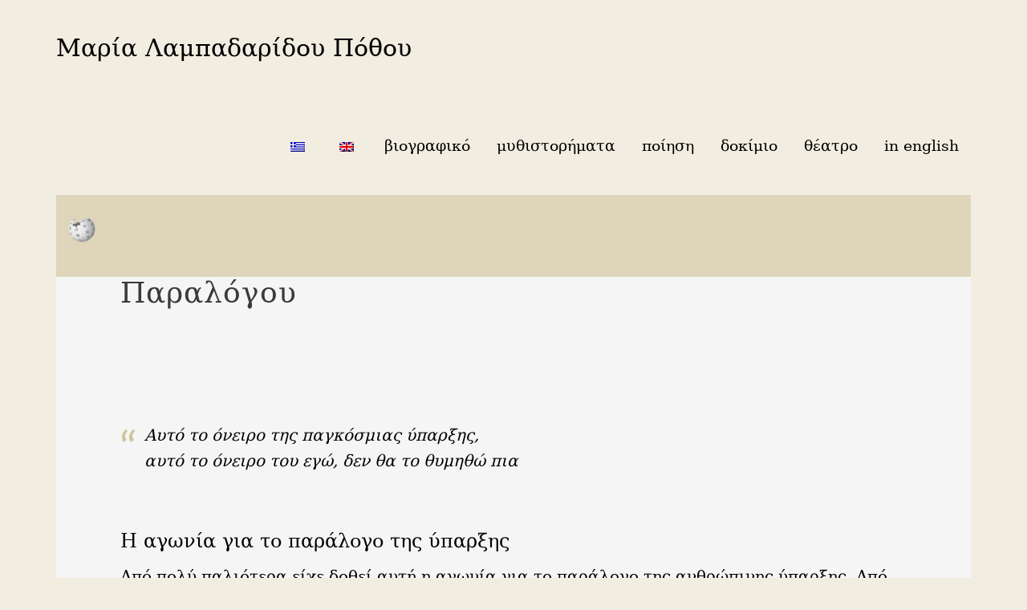

--- FILE ---
content_type: text/html; charset=UTF-8
request_url: https://marialampadaridoupothou.gr/%CE%BF-%CE%B5%CF%85%CE%B3%CE%AD%CE%BD%CE%B9%CE%BF%CF%82-%CE%B9%CE%BF%CE%BD%CE%AD%CF%83%CE%BA%CE%BF-%CE%BA%CE%B1%CE%B9-%CF%84%CE%BF-%CE%B8%CE%AD%CE%B1%CF%84%CF%81%CE%BF-%CF%84%CE%BF%CF%85-%CF%80%CE%B1/
body_size: 10594
content:
<!DOCTYPE html>
<html lang="el">
<head >
<meta charset="UTF-8" />
<meta name="viewport" content="width=device-width, initial-scale=1" />
<title>Ο Ευγένιος Ιονέσκο και το Θέατρο του Παραλόγου</title>
<meta name='robots' content='max-image-preview:large' />
<link rel='dns-prefetch' href='//fonts.googleapis.com' />
<link rel='dns-prefetch' href='//s.w.org' />
<link rel="alternate" type="application/rss+xml" title="Ροή RSS &raquo; Μαρία Λαμπαδαρίδου Πόθου" href="https://marialampadaridoupothou.gr/feed/" />
<link rel="alternate" type="application/rss+xml" title="Ροή Σχολίων &raquo; Μαρία Λαμπαδαρίδου Πόθου" href="https://marialampadaridoupothou.gr/comments/feed/" />
<link rel="canonical" href="https://marialampadaridoupothou.gr/%ce%bf-%ce%b5%cf%85%ce%b3%ce%ad%ce%bd%ce%b9%ce%bf%cf%82-%ce%b9%ce%bf%ce%bd%ce%ad%cf%83%ce%ba%ce%bf-%ce%ba%ce%b1%ce%b9-%cf%84%ce%bf-%ce%b8%ce%ad%ce%b1%cf%84%cf%81%ce%bf-%cf%84%ce%bf%cf%85-%cf%80%ce%b1/" />
		<script type="text/javascript">
			window._wpemojiSettings = {"baseUrl":"https:\/\/s.w.org\/images\/core\/emoji\/13.0.1\/72x72\/","ext":".png","svgUrl":"https:\/\/s.w.org\/images\/core\/emoji\/13.0.1\/svg\/","svgExt":".svg","source":{"concatemoji":"https:\/\/marialampadaridoupothou.gr\/wp-includes\/js\/wp-emoji-release.min.js?ver=5.7.14"}};
			!function(e,a,t){var n,r,o,i=a.createElement("canvas"),p=i.getContext&&i.getContext("2d");function s(e,t){var a=String.fromCharCode;p.clearRect(0,0,i.width,i.height),p.fillText(a.apply(this,e),0,0);e=i.toDataURL();return p.clearRect(0,0,i.width,i.height),p.fillText(a.apply(this,t),0,0),e===i.toDataURL()}function c(e){var t=a.createElement("script");t.src=e,t.defer=t.type="text/javascript",a.getElementsByTagName("head")[0].appendChild(t)}for(o=Array("flag","emoji"),t.supports={everything:!0,everythingExceptFlag:!0},r=0;r<o.length;r++)t.supports[o[r]]=function(e){if(!p||!p.fillText)return!1;switch(p.textBaseline="top",p.font="600 32px Arial",e){case"flag":return s([127987,65039,8205,9895,65039],[127987,65039,8203,9895,65039])?!1:!s([55356,56826,55356,56819],[55356,56826,8203,55356,56819])&&!s([55356,57332,56128,56423,56128,56418,56128,56421,56128,56430,56128,56423,56128,56447],[55356,57332,8203,56128,56423,8203,56128,56418,8203,56128,56421,8203,56128,56430,8203,56128,56423,8203,56128,56447]);case"emoji":return!s([55357,56424,8205,55356,57212],[55357,56424,8203,55356,57212])}return!1}(o[r]),t.supports.everything=t.supports.everything&&t.supports[o[r]],"flag"!==o[r]&&(t.supports.everythingExceptFlag=t.supports.everythingExceptFlag&&t.supports[o[r]]);t.supports.everythingExceptFlag=t.supports.everythingExceptFlag&&!t.supports.flag,t.DOMReady=!1,t.readyCallback=function(){t.DOMReady=!0},t.supports.everything||(n=function(){t.readyCallback()},a.addEventListener?(a.addEventListener("DOMContentLoaded",n,!1),e.addEventListener("load",n,!1)):(e.attachEvent("onload",n),a.attachEvent("onreadystatechange",function(){"complete"===a.readyState&&t.readyCallback()})),(n=t.source||{}).concatemoji?c(n.concatemoji):n.wpemoji&&n.twemoji&&(c(n.twemoji),c(n.wpemoji)))}(window,document,window._wpemojiSettings);
		</script>
		<style type="text/css">
img.wp-smiley,
img.emoji {
	display: inline !important;
	border: none !important;
	box-shadow: none !important;
	height: 1em !important;
	width: 1em !important;
	margin: 0 .07em !important;
	vertical-align: -0.1em !important;
	background: none !important;
	padding: 0 !important;
}
</style>
	<link rel='stylesheet' id='author-pro-css'  href='https://marialampadaridoupothou.gr/wp-content/themes/author-pro/style.css?ver=1.2.3' type='text/css' media='all' />
<style id='author-pro-inline-css' type='text/css'>


		.site-header {
			background-color: #f2ede1;
		}

		.genesis-nav-menu a,
		.genesis-nav-menu > .current-menu-item > a,
		.nav-primary:hover .genesis-nav-menu > li > a:focus,
		.nav-primary:hover .genesis-nav-menu > li > a:hover,
		.site-header,
		.site-title a,
		.site-title a:focus,
		.site-title a:hover {
			color: #000000;
		}

		.nav-primary:hover .genesis-nav-menu > li > a {
			color: #323232;
		}
		

		blockquote::before {
			color: #d1c29d;
		}

		.content .widget-full .featuredpost,
		.nav-secondary,
		.sidebar,
		.sidebar .widget {
			background-color: #d1c29d;
			color: #000000;
		}

		.nav-secondary .genesis-nav-menu > li > a {
			color: #000000;
		}
		

		hr {
			border-color: #000000;
		}

		.content .widget-full .featuredpage,
		.footer-widgets .wrap,
		.site-footer .wrap,
		.widget-full .featured-content .widget-title {
			background-color: #d9c382;
			color: #000000;
		}

		@media only screen and ( min-width: 981px ) {
			.genesis-nav-menu .sub-menu,
			.genesis-nav-menu .sub-menu li a,
			.nav-primary:hover .sub-menu li a,
			.nav-secondary .genesis-nav-menu .current-menu-item > a,
			.nav-secondary .genesis-nav-menu .sub-menu .current-menu-item > a:hover,
			.nav-secondary .genesis-nav-menu .sub-menu a,
			.nav-secondary .genesis-nav-menu a:hover {
				background-color: #d9c382;
				color: #000000;
			}

			.nav-primary:hover .sub-menu li a:focus,
			.nav-primary:hover .sub-menu li a:hover {
				color: #000000;
			}
		}

		.footer-widgets .widget-title,
		.footer-widgets .wrap a,
		.site-footer .wrap a,
		.content .widget-full .featuredpage a:focus,
		.content .widget-full .featuredpage a:hover,
		.content .widget-full .featuredpage .entry-title a,
		.content .widget-full .featuredpage .more-link {
			color: #000000;
		}

		.content .widget-full .featuredpage .more-link {
			border-color: #000000;
		}

		.content .widget-full .featuredpage .more-link:focus,
		.content .widget-full .featuredpage .more-link:hover {
			background-color: #000000;
			color: #ffffff;
		}

		.content .widget-full .featuredpage .entry-title a:focus,
		.content .widget-full .featuredpage .entry-title a:hover {
			color: #323232;
		}

		
</style>
<link rel='stylesheet' id='wp-block-library-css'  href='https://marialampadaridoupothou.gr/wp-includes/css/dist/block-library/style.min.css?ver=5.7.14' type='text/css' media='all' />
<style id='wp-block-library-inline-css' type='text/css'>
.has-text-align-justify{text-align:justify;}
</style>
<link rel='stylesheet' id='advanced-page-visit-counter-css'  href='https://marialampadaridoupothou.gr/wp-content/plugins/advanced-page-visit-counter/public/css/advanced-page-visit-counter-public.css?ver=4.4.0' type='text/css' media='all' />
<link rel='stylesheet' id='gch-frontend-styles-css'  href='https://marialampadaridoupothou.gr/wp-content/plugins/genesis-custom-headers/css/gch-frontend-styles.css?ver=5.7.14' type='text/css' media='all' />
<link rel='stylesheet' id='collapseomatic-css-css'  href='https://marialampadaridoupothou.gr/wp-content/plugins/jquery-collapse-o-matic/light_style.css?ver=1.6' type='text/css' media='all' />
<link rel='stylesheet' id='menu-image-css'  href='https://marialampadaridoupothou.gr/wp-content/plugins/menu-image/includes/css/menu-image.css?ver=3.0.4' type='text/css' media='all' />
<link rel='stylesheet' id='dashicons-css'  href='https://marialampadaridoupothou.gr/wp-includes/css/dashicons.min.css?ver=5.7.14' type='text/css' media='all' />
<link rel='stylesheet' id='trp-language-switcher-style-css'  href='https://marialampadaridoupothou.gr/wp-content/plugins/translatepress-multilingual/assets/css/trp-language-switcher.css?ver=1.9.6' type='text/css' media='all' />
<link rel='stylesheet' id='google-fonts-css'  href='//fonts.googleapis.com/css?family=Lato%3A300%2C400%2C900%2C400italic&#038;ver=1.2.3' type='text/css' media='all' />
<link rel='stylesheet' id='jetpack_css-css'  href='https://marialampadaridoupothou.gr/wp-content/plugins/jetpack/css/jetpack.css?ver=9.5' type='text/css' media='all' />
<script type='text/javascript' src='https://marialampadaridoupothou.gr/wp-includes/js/jquery/jquery.min.js?ver=3.5.1' id='jquery-core-js'></script>
<script type='text/javascript' src='https://marialampadaridoupothou.gr/wp-includes/js/jquery/jquery-migrate.min.js?ver=3.3.2' id='jquery-migrate-js'></script>
<script type='text/javascript' id='advanced-page-visit-counter-js-extra'>
/* <![CDATA[ */
var apvc_rest = {"ap_rest_url":"https:\/\/marialampadaridoupothou.gr\/wp-json\/","wp_rest":"8301a17adc","ap_cpt":"page"};
/* ]]> */
</script>
<script type='text/javascript' src='https://marialampadaridoupothou.gr/wp-content/plugins/advanced-page-visit-counter/public/js/advanced-page-visit-counter-public.js?ver=4.4.0' id='advanced-page-visit-counter-js'></script>
<link rel="https://api.w.org/" href="https://marialampadaridoupothou.gr/wp-json/" /><link rel="alternate" type="application/json" href="https://marialampadaridoupothou.gr/wp-json/wp/v2/pages/4128" /><link rel="EditURI" type="application/rsd+xml" title="RSD" href="https://marialampadaridoupothou.gr/xmlrpc.php?rsd" />
<link rel="alternate" type="application/json+oembed" href="https://marialampadaridoupothou.gr/wp-json/oembed/1.0/embed?url=https%3A%2F%2Fmarialampadaridoupothou.gr%2F%25ce%25bf-%25ce%25b5%25cf%2585%25ce%25b3%25ce%25ad%25ce%25bd%25ce%25b9%25ce%25bf%25cf%2582-%25ce%25b9%25ce%25bf%25ce%25bd%25ce%25ad%25cf%2583%25ce%25ba%25ce%25bf-%25ce%25ba%25ce%25b1%25ce%25b9-%25cf%2584%25ce%25bf-%25ce%25b8%25ce%25ad%25ce%25b1%25cf%2584%25cf%2581%25ce%25bf-%25cf%2584%25ce%25bf%25cf%2585-%25cf%2580%25ce%25b1%2F" />
<link rel="alternate" type="text/xml+oembed" href="https://marialampadaridoupothou.gr/wp-json/oembed/1.0/embed?url=https%3A%2F%2Fmarialampadaridoupothou.gr%2F%25ce%25bf-%25ce%25b5%25cf%2585%25ce%25b3%25ce%25ad%25ce%25bd%25ce%25b9%25ce%25bf%25cf%2582-%25ce%25b9%25ce%25bf%25ce%25bd%25ce%25ad%25cf%2583%25ce%25ba%25ce%25bf-%25ce%25ba%25ce%25b1%25ce%25b9-%25cf%2584%25ce%25bf-%25ce%25b8%25ce%25ad%25ce%25b1%25cf%2584%25cf%2581%25ce%25bf-%25cf%2584%25ce%25bf%25cf%2585-%25cf%2580%25ce%25b1%2F&#038;format=xml" />
<link rel="alternate" hreflang="el" href="https://marialampadaridoupothou.gr/%CE%BF-%CE%B5%CF%85%CE%B3%CE%AD%CE%BD%CE%B9%CE%BF%CF%82-%CE%B9%CE%BF%CE%BD%CE%AD%CF%83%CE%BA%CE%BF-%CE%BA%CE%B1%CE%B9-%CF%84%CE%BF-%CE%B8%CE%AD%CE%B1%CF%84%CF%81%CE%BF-%CF%84%CE%BF%CF%85-%CF%80%CE%B1/"/>
<link rel="alternate" hreflang="en-GB" href="https://marialampadaridoupothou.gr/en/%ce%bf-%ce%b5%cf%85%ce%b3%ce%ad%ce%bd%ce%b9%ce%bf%cf%82-%ce%b9%ce%bf%ce%bd%ce%ad%cf%83%ce%ba%ce%bf-%ce%ba%ce%b1%ce%b9-%cf%84%ce%bf-%ce%b8%ce%ad%ce%b1%cf%84%cf%81%ce%bf-%cf%84%ce%bf%cf%85-%cf%80%ce%b1/"/>
<link rel="alternate" hreflang="en" href="https://marialampadaridoupothou.gr/en/%ce%bf-%ce%b5%cf%85%ce%b3%ce%ad%ce%bd%ce%b9%ce%bf%cf%82-%ce%b9%ce%bf%ce%bd%ce%ad%cf%83%ce%ba%ce%bf-%ce%ba%ce%b1%ce%b9-%cf%84%ce%bf-%ce%b8%ce%ad%ce%b1%cf%84%cf%81%ce%bf-%cf%84%ce%bf%cf%85-%cf%80%ce%b1/"/>
<style type='text/css'>img#wpstats{display:none}</style><link rel="pingback" href="https://marialampadaridoupothou.gr/xmlrpc.php" />
<style type="text/css">.recentcomments a{display:inline !important;padding:0 !important;margin:0 !important;}</style><style type="text/css" id="custom-background-css">
body.custom-background { background-color: #f2ede1; }
</style>
	
<!-- Jetpack Open Graph Tags -->
<meta property="og:type" content="article" />
<meta property="og:title" content="Ο Ευγένιος Ιονέσκο και το Θέατρο του Παραλόγου" />
<meta property="og:url" content="https://marialampadaridoupothou.gr/%ce%bf-%ce%b5%cf%85%ce%b3%ce%ad%ce%bd%ce%b9%ce%bf%cf%82-%ce%b9%ce%bf%ce%bd%ce%ad%cf%83%ce%ba%ce%bf-%ce%ba%ce%b1%ce%b9-%cf%84%ce%bf-%ce%b8%ce%ad%ce%b1%cf%84%cf%81%ce%bf-%cf%84%ce%bf%cf%85-%cf%80%ce%b1/" />
<meta property="og:description" content="Αυτό το όνειρο της παγκόσμιας ύπαρξης,αυτό το όνειρο του εγώ, δεν θα το θυμηθώ πια Η αγωνία για το παράλογο της ύπαρξης Από πολύ παλιότερα είχε δοθεί αυτή η αγωνία για το παράλογο της ανθρώπινης ύπ…" />
<meta property="article:published_time" content="2020-01-12T11:49:39+00:00" />
<meta property="article:modified_time" content="2020-01-20T23:53:12+00:00" />
<meta property="og:site_name" content="Μαρία Λαμπαδαρίδου Πόθου" />
<meta property="og:image" content="https://marialampadaridoupothou.gr/wp-content/uploads/2019/08/cropped-icon-3.png" />
<meta property="og:image:width" content="512" />
<meta property="og:image:height" content="512" />
<meta property="og:locale" content="el_GR" />
<meta name="twitter:text:title" content="Ο Ευγένιος Ιονέσκο και το Θέατρο του Παραλόγου" />
<meta name="twitter:image" content="https://marialampadaridoupothou.gr/wp-content/uploads/2019/08/cropped-icon-3-270x270.png" />
<meta name="twitter:card" content="summary" />

<!-- End Jetpack Open Graph Tags -->
<link rel="icon" href="https://marialampadaridoupothou.gr/wp-content/uploads/2019/08/cropped-icon-3-32x32.png" sizes="32x32" />
<link rel="icon" href="https://marialampadaridoupothou.gr/wp-content/uploads/2019/08/cropped-icon-3-192x192.png" sizes="192x192" />
<link rel="apple-touch-icon" href="https://marialampadaridoupothou.gr/wp-content/uploads/2019/08/cropped-icon-3-180x180.png" />
<meta name="msapplication-TileImage" content="https://marialampadaridoupothou.gr/wp-content/uploads/2019/08/cropped-icon-3-270x270.png" />
		<style type="text/css" id="wp-custom-css">
			.nav-secondary .genesis-nav-menu a {
    color: #000;
    padding: 42px 14px!important;
}

.widget-full .featured-content .entry-content .wp-block-column p:last-of-type {
    margin-bottom: 0px;
}

.entry-content p span,
.entry-footer p span{
	text-transform: unset!important;
}

.entry-content h2 span {
	text-transform: unset!important;
}

p {
	font-size:20px;
}		</style>
		<style id="tt-easy-google-font-styles" type="text/css">p { }
h1 { color: #3a3a3a; font-family: 'serif'; font-style: normal; font-weight: 400; letter-spacing: 1px; }
h2 { font-family: 'serif'; font-style: normal; font-weight: 400; letter-spacing: 2px; }
h3 { font-family: 'serif'; font-style: normal; font-weight: 400; }
h4 { font-family: 'serif'; font-style: normal; font-weight: 400; line-height: 1.5; }
h5 { font-family: 'serif'; font-style: normal; font-weight: 400; }
h6 { font-family: 'serif'; font-size: 21px; font-style: normal; font-weight: 700; letter-spacing: 1px; }
h2.entry-title { font-family: 'serif'!important; font-size: 30px!important; font-style: normal!important; font-weight: 400!important; letter-spacing: 2px!important; }
span { font-family: 'serif'!important; font-size: 19px!important; font-style: normal!important; font-weight: 400!important; text-transform: lowercase!important; }
p { font-family: 'serif'!important; font-style: normal!important; font-weight: 400!important; }
</style></head>
<body class="page-template-default page page-id-4128 custom-background translatepress-el custom-header header-full-width full-width-content genesis-breadcrumbs-hidden genesis-footer-widgets-hidden" itemscope itemtype="https://schema.org/WebPage"><div class="site-container"><ul class="genesis-skip-link"><li><a href="#genesis-content" class="screen-reader-shortcut"> Skip to main content</a></li><li><a href="#genesis-nav-secondary" class="screen-reader-shortcut"> Skip to secondary navigation</a></li></ul><header class="site-header" itemscope itemtype="https://schema.org/WPHeader"><div class="wrap"><div class="title-area"><p class="site-title" itemprop="headline"><a href="https://marialampadaridoupothou.gr/">Μαρία Λαμπαδαρίδου Πόθου</a></p><p class="site-description" itemprop="description">poet novelist playwright</p></div><nav class="nav-primary" aria-label="Main" itemscope itemtype="https://schema.org/SiteNavigationElement" id="genesis-nav-primary"><div class="wrap"><ul id="menu-books" class="menu genesis-nav-menu menu-primary js-superfish"><li id="menu-item-1403" class="trp-language-switcher-container menu-item menu-item-type-post_type menu-item-object-language_switcher menu-item-1403"><a href="https://marialampadaridoupothou.gr/%CE%BF-%CE%B5%CF%85%CE%B3%CE%AD%CE%BD%CE%B9%CE%BF%CF%82-%CE%B9%CE%BF%CE%BD%CE%AD%CF%83%CE%BA%CE%BF-%CE%BA%CE%B1%CE%B9-%CF%84%CE%BF-%CE%B8%CE%AD%CE%B1%CF%84%CF%81%CE%BF-%CF%84%CE%BF%CF%85-%CF%80%CE%B1/" itemprop="url"><span itemprop="name"><span data-no-translation><img class="trp-flag-image" src="https://marialampadaridoupothou.gr/wp-content/plugins/translatepress-multilingual/assets/images/flags/el.png" width="18" height="12" alt="el" title="Greek"></span></span></a></li>
<li id="menu-item-1402" class="trp-language-switcher-container menu-item menu-item-type-post_type menu-item-object-language_switcher menu-item-1402"><a href="https://marialampadaridoupothou.gr/en/%ce%bf-%ce%b5%cf%85%ce%b3%ce%ad%ce%bd%ce%b9%ce%bf%cf%82-%ce%b9%ce%bf%ce%bd%ce%ad%cf%83%ce%ba%ce%bf-%ce%ba%ce%b1%ce%b9-%cf%84%ce%bf-%ce%b8%ce%ad%ce%b1%cf%84%cf%81%ce%bf-%cf%84%ce%bf%cf%85-%cf%80%ce%b1/" itemprop="url"><span itemprop="name"><span data-no-translation><img class="trp-flag-image" src="https://marialampadaridoupothou.gr/wp-content/plugins/translatepress-multilingual/assets/images/flags/en_GB.png" width="18" height="12" alt="en_GB" title="English"></span></span></a></li>
<li id="menu-item-1110" class="menu-item menu-item-type-post_type menu-item-object-page menu-item-1110"><a href="https://marialampadaridoupothou.gr/965-2/" itemprop="url"><span itemprop="name">βιογραφικό</span></a></li>
<li id="menu-item-3204" class="menu-item menu-item-type-post_type menu-item-object-page menu-item-has-children menu-item-3204"><a href="https://marialampadaridoupothou.gr/%ce%bc%cf%85%ce%b8%ce%b9%cf%83%cf%84%ce%bf%cf%81%ce%ae%ce%bc%ce%b1%cf%84%ce%b1/" itemprop="url"><span itemprop="name">Μυθιστορήματα</span></a>
<ul class="sub-menu">
	<li id="menu-item-3205" class="menu-item menu-item-type-post_type menu-item-object-page menu-item-3205"><a href="https://marialampadaridoupothou.gr/%cf%80%ce%b1%ce%b9%ce%b4%ce%b9%ce%ba%ce%ac/" itemprop="url"><span itemprop="name">Παιδικά</span></a></li>
</ul>
</li>
<li id="menu-item-3206" class="menu-item menu-item-type-post_type menu-item-object-page menu-item-has-children menu-item-3206"><a href="https://marialampadaridoupothou.gr/%cf%80%ce%bf%ce%af%ce%b7%cf%83%ce%b7/" itemprop="url"><span itemprop="name">Ποίηση</span></a>
<ul class="sub-menu">
	<li id="menu-item-3207" class="menu-item menu-item-type-post_type menu-item-object-page menu-item-3207"><a href="https://marialampadaridoupothou.gr/%cf%80%ce%bf%ce%b9%ce%b7%cf%84%ce%b9%ce%ba%ce%ae-%cf%80%cf%81%cf%8c%ce%b6%ce%b1/" itemprop="url"><span itemprop="name">Ποιητική πρόζα</span></a></li>
</ul>
</li>
<li id="menu-item-3208" class="menu-item menu-item-type-post_type menu-item-object-page menu-item-has-children menu-item-3208"><a href="https://marialampadaridoupothou.gr/%ce%b4%ce%bf%ce%ba%ce%af%ce%bc%ce%b9%ce%bf/" itemprop="url"><span itemprop="name">Δοκίμιο</span></a>
<ul class="sub-menu">
	<li id="menu-item-4883" class="menu-item menu-item-type-taxonomy menu-item-object-book-series menu-item-4883"><a href="https://marialampadaridoupothou.gr/book-series/%ce%bc%ce%b5%cf%84%ce%b1%cf%86%cf%81%ce%ac%cf%83%ce%b5%ce%b9%cf%82/" itemprop="url"><span itemprop="name">Μεταφράσεις</span></a></li>
</ul>
</li>
<li id="menu-item-1148" class="menu-item menu-item-type-custom menu-item-object-custom menu-item-has-children menu-item-1148"><a href="https://marialampadaridoupothou.gr/%ce%b8%ce%b5%ce%ac%cf%84%cf%81%ce%bf/" itemprop="url"><span itemprop="name">θέατρο</span></a>
<ul class="sub-menu">
	<li id="menu-item-2335" class="menu-item menu-item-type-post_type menu-item-object-page menu-item-2335"><a href="https://marialampadaridoupothou.gr/%ce%b8%ce%ad%ce%b1%cf%84%cf%81%ce%bf/" itemprop="url"><span itemprop="name">παραστάσεις έργων</span></a></li>
	<li id="menu-item-3210" class="menu-item menu-item-type-post_type menu-item-object-page menu-item-3210"><a href="https://marialampadaridoupothou.gr/%ce%b8%ce%ad%ce%b1%cf%84%cf%81%ce%bf-2/" itemprop="url"><span itemprop="name">Δημοσιεύσεις έργων</span></a></li>
</ul>
</li>
<li id="menu-item-7507" class="menu-item menu-item-type-custom menu-item-object-custom menu-item-7507"><a href="https://marialampadaridoupothou.gr/en/%ce%bc%ce%b5%cf%84%ce%b1%cf%86%cf%81%ce%b1%cf%83%ce%bc%ce%ad%ce%bd%ce%b1-%ce%ba%ce%b5%ce%af%ce%bc%ce%b5%ce%bd%ce%b1/" itemprop="url"><span itemprop="name">in English</span></a></li>
</ul></div></nav></div></header><div class="site-inner"><nav class="nav-secondary" aria-label="Secondary" id="genesis-nav-secondary" itemscope itemtype="https://schema.org/SiteNavigationElement"><div class="wrap"><ul id="menu-main-menu" class="menu genesis-nav-menu menu-secondary js-superfish"><li id="menu-item-6313" class="menu-item menu-item-type-custom menu-item-object-custom menu-item-6313"><a href="https://marialampadaridoupothou.gr/current-affairs/" itemprop="url"><span itemprop="name">Επικαιρότητα</span></a></li>
<li id="menu-item-1143" class="menu-item menu-item-type-post_type menu-item-object-page menu-item-has-children menu-item-1143"><a href="https://marialampadaridoupothou.gr/%ce%b4%ce%b7%ce%bc%ce%bf%cf%83%ce%b9%ce%b5%cf%8d%cf%83%ce%b5%ce%b9%cf%82/" itemprop="url"><span itemprop="name">Δημοσιεύσεις Μαρίας</span></a>
<ul class="sub-menu">
	<li id="menu-item-5543" class="menu-item menu-item-type-post_type menu-item-object-page menu-item-5543"><a href="https://marialampadaridoupothou.gr/%ce%bc%ce%b5%ce%bb%ce%ad%cf%84%ce%b5%cf%82-%ce%ba%ce%b1%ce%b9-%ce%bf%ce%bc%ce%b9%ce%bb%ce%af%ce%b5%cf%82/" itemprop="url"><span itemprop="name">Μελέτες και Ομιλίες</span></a></li>
</ul>
</li>
<li id="menu-item-4889" class="menu-item menu-item-type-custom menu-item-object-custom menu-item-has-children menu-item-4889"><a href="https://marialampadaridoupothou.gr/%cf%83%cf%85%ce%bd%ce%b5%ce%bd%cf%84%ce%b5%cf%8d%ce%be%ce%b5%ce%b9%cf%82-%ce%ba%ce%b1%ce%b9-%ce%bf%ce%bc%ce%b9%ce%bb%ce%af%ce%b5%cf%82/" itemprop="url"><span itemprop="name">Συνεντεύξεις</span></a>
<ul class="sub-menu">
	<li id="menu-item-5259" class="menu-item menu-item-type-post_type menu-item-object-page menu-item-5259"><a href="https://marialampadaridoupothou.gr/%ce%b5%cf%81%ce%b3%ce%b1%cf%83%cf%84%ce%ae%cf%81%ce%b9-%cf%84%ce%bf%cf%85-%cf%83%cf%85%ce%b3%ce%b3%cf%81%ce%b1%cf%86%ce%ad%ce%b1/" itemprop="url"><span itemprop="name">Εργαστήρι του συγγραφέα</span></a></li>
</ul>
</li>
<li id="menu-item-1365" class="menu-item menu-item-type-post_type menu-item-object-page menu-item-has-children menu-item-1365"><a href="https://marialampadaridoupothou.gr/%ce%ba%cf%81%ce%b9%cf%84%ce%b9%ce%ba%ce%ae-%cf%84%cf%89%ce%bd-%ce%b2%ce%b9%ce%b2%ce%bb%ce%af%cf%89%ce%bd-%cf%84%ce%b7%cf%82/" itemprop="url"><span itemprop="name">άρθρα για την Μαρία</span></a>
<ul class="sub-menu">
	<li id="menu-item-5674" class="menu-item menu-item-type-post_type menu-item-object-page menu-item-5674"><a href="https://marialampadaridoupothou.gr/%ce%bf%ce%bc%ce%b9%ce%bb%ce%af%ce%b5%cf%82-%ce%b3%ce%b9%ce%b1-%cf%84%ce%bf-%ce%ad%cf%81%ce%b3%ce%bf-%cf%84%ce%b7%cf%82-2/" itemprop="url"><span itemprop="name">Ομιλίες για το έργο της</span></a></li>
	<li id="menu-item-5142" class="menu-item menu-item-type-post_type menu-item-object-page menu-item-5142"><a href="https://marialampadaridoupothou.gr/%ce%b5%cf%80%ce%b9%cf%83%cf%84%ce%bf%ce%bb%ce%ad%cf%82/" itemprop="url"><span itemprop="name">Επιστολές, αναρτήσεις</span></a></li>
	<li id="menu-item-980" class="menu-item menu-item-type-custom menu-item-object-custom menu-item-980"><a href="https://marialampadaridoupothou.gr/%ce%b4%ce%b9%ce%b4%ce%b1%ce%ba%cf%84%ce%bf%cf%81%ce%b9%ce%ba%ce%ad%cf%82-%ce%b5%cf%81%ce%b3%ce%b1%cf%83%ce%af%ce%b5%cf%82-%cf%80%ce%ac%ce%bd%cf%89-%cf%83%cf%84%ce%bf-%ce%ad%cf%81%ce%b3%ce%bf-%cf%84/" itemprop="url"><span itemprop="name">διδακτορικά</span></a></li>
</ul>
</li>
<li id="menu-item-3076" class="menu-item menu-item-type-post_type menu-item-object-page menu-item-has-children menu-item-3076"><a href="https://marialampadaridoupothou.gr/%ce%b5%ce%ba%ce%b4%ce%b7%ce%bb%cf%8e%cf%83%ce%b5%ce%b9%cf%82/" itemprop="url"><span itemprop="name">Εκδηλώσεις</span></a>
<ul class="sub-menu">
	<li id="menu-item-5489" class="menu-item menu-item-type-post_type menu-item-object-page menu-item-5489"><a href="https://marialampadaridoupothou.gr/%cf%83%cf%87%ce%bf%ce%bb%ce%b5%ce%af%ce%b1/" itemprop="url"><span itemprop="name">Σχολεία</span></a></li>
</ul>
</li>
<li id="menu-item-7493" class="menu-item menu-item-type-custom menu-item-object-custom menu-item-7493"><a href="https://marialampadaridoupothou.gr/%e1%bc%81%cf%81%ce%bc%ce%bf%ce%bd%ce%af%ce%b7/" itemprop="url"><span itemprop="name">“ἁρμονίη”</span></a></li>
<li id="menu-item-2462" class="menu-item menu-item-type-custom menu-item-object-custom menu-item-2462"><a class="menu-image-title-hide menu-image-not-hovered" href="https://www.facebook.com/profile.php?id=100006529414670" itemprop="url"><span itemprop="name"><span class="menu-image-title-hide menu-image-title">facebook</span><img width="24" height="24" src="https://marialampadaridoupothou.gr/wp-content/uploads/2019/10/fb-icon-24x24.png" class="menu-image menu-image-title-hide" alt="" loading="lazy" /></span></a></li>
<li id="menu-item-8736" class="menu-item menu-item-type-custom menu-item-object-custom menu-item-8736"><a class="menu-image-title-hide menu-image-not-hovered" href="https://en.wikipedia.org/wiki/Maria_Lampadaridou_Pothou" itemprop="url"><span itemprop="name"><span class="menu-image-title-hide menu-image-title">wikipedia</span><img width="36" height="33" src="https://marialampadaridoupothou.gr/wp-content/uploads/2021/05/263px-Wikipedia-logo-transparent-36x33.png" class="menu-image menu-image-title-hide" alt="" loading="lazy" /></span></a></li>
</ul></div></nav><div class="content-sidebar-wrap"><main class="content" id="genesis-content"><article class="post-4128 page type-page status-publish entry" aria-label="Ο Ευγένιος Ιονέσκο και το Θέατρο του Παραλόγου" itemscope itemtype="https://schema.org/CreativeWork"><header class="entry-header"><h1 class="entry-title" itemprop="headline">Ο Ευγένιος Ιονέσκο και το Θέατρο του Παραλόγου</h1>
</header><div class="entry-content" itemprop="text">
<div style="height:100px" aria-hidden="true" class="wp-block-spacer"></div>


<blockquote>
<p><em>Αυτό το όνειρο της παγκόσμιας ύπαρξης,</em><br /><em>αυτό το όνειρο του εγώ, δεν θα το θυμηθώ πια</em></p>
</blockquote>
<h4><br />Η αγωνία για το παράλογο της ύπαρξης</h4>
<p>Από πολύ παλιότερα είχε δοθεί αυτή η αγωνία για το παράλογο της ανθρώπινης ύπαρξης. Από τον Κίρκεγκαρ έως τον Καμύ και τον Σαρτρ, στο φιλοσοφικό δοκίμιο. Από τον Κάφκα και τον Τζόις στο μυθιστόρημα. Προσωπικά, πιστεύω, πως πρώτος ο Αριστοφάνης, στην Αττική Κωμωδία, έδωσε όλη τη μεγαλοπρέπεια του θεατρικού παραλόγου, μόνο που στον καιρό μας κινείται σε άλλες συντεταγμένες και γεννήθηκε από άλλες εσωτερικές περιοχές της ανθρώπινης ύπαρξης, από τραυματικές μεταμορφώσεις, από παρωδιακή ανάγκη του αβάσταχτου, από παρωδιακή εκτόνωση της καθημερινής βίας.</p>
<p>«Το θέατρο είναι μια φάρσα, όπως και η ζωή μας», γράφει ο Ευγένιος Ιονέσκο. Πρέπει να το φορτώσουμε παρωδία, χιούμορ. Με κωμικότητα πολλή. Χωρίς λεπτότητες. Ως τον παροξυσμό. Εκεί βρίσκονται οι πηγές του τραγικού. Θέατρο βίας, ναι. Βίαια κωμικό. Βίαια δραματικό».</p>
<p>Ο Σάμουελ Μπέκετ και ο Ευγένιος Ιονέσκο είναι οι δυο μεγάλοι πρωτοπόροι του Θεάτρου του Παραλόγου. Μόνο που ο πρώτος είναι τραγικός συγγραφέας, ο δεύτερος κωμικός. Μέσα στο τραγικό του Μπέκετ, υπάρχει το κωμικό. Μέσα στο κωμικό του Ιονέσκο, υπάρχει το θλιβερό. Ο ίδιος λέει:</p>
<p>«Το κωμικό είναι η διαίσθηση του παραλόγου».<br />Ο Σάμουελ Μπέκετ είναι τραγικός, μα όχι θλιβερός.<br /><br />Και οι δύο έγραψαν Θέατρο του Παραλόγου. Είναι οι θεμελιωτές του. Όμως με μια βασική διαφορά στο έργο τους. Το θεατρικό πρόσωπο του Μπέκετ αντιμετωπίζει το πεπρωμένο του με υπαρξιακή συνείδηση. Το θεατρικό πρόσωπο του Ιονέσκο δεν έχει συνείδηση του πεπρωμένου. Δεν αντιμετωπίζει υπαρξιακά τη μοίρα του. Γι’ αυτό και δεν δημιουργεί καμιάν υπέρβαση. Το θεατρικό πρόσωπο του Ιονέσκο είναι θλιβερό. Το ίδιο το κωμικό στοιχείο που υπάρχει στο έργο του, το οδηγεί να είναι θλιβερό.<br />Προσωπικά, ανήκω στον χώρο του Μπέκετ. Το τραγικό στοιχείο και το κωμικό, έτσι καθώς σκάβουν υπαρξιακά το ανθρώπινο πλάσμα, μονάχο του μέσα στην ερημιά της ύπαρξης, βρίσκω πως είναι συγκλονιστικό. Τα έργα του Ιονέσκο, όχι. Ανεξάρτητα αν ανατρέπουν και καταργούν. Εξαρθρώνουν την πραγματικότητα με τους συμβατικούς νόμους της. Παρωδούν την ύπαρξη. Στα έργα του Ιονέσκο γελάς, θλίβεσαι, τρομάζεις. Ζεις το αίσθημα της εξάρθρωσης. Μένεις στο κενό. Μόνο που το «κενό» αυτό δεν είναι το μεταφυσικό του Μπέκετ, αλλά το κενό της λογικής. Και κατά συνέπεια, ο τρόμος δεν είναι ο μεταφυσικός, αλλά πέρα για πέρα ένας τρόμος από την εξάρθρωση της λογικής.</p>
<p>Το θεατρικό έργο του Ιονέσκο λοιπόν συναρπάζει από άλλους δρόμους. Η διάνοιά του όμως συγκλονίζει κυριολεκτικά. Ο τρόπος που βιώνει τον χρόνο του, τον χώρο, τα πράγματα, τις αναμνήσεις του. Είναι μια διάνοια του καιρού μας, πέρα για πέρα επαναστατική του τρόπου βίωσης του κόσμου, της αντίληψης, της δράσης ή της αντι-δράσης.</p>
<p>Μια συναρπαστική διάνοια</p>
<p>Είναι μια συναρπαστική διάνοια ακόμη στον τρόπο που προκαλεί, που διαισθάνεται, που κρίνει τον εαυτό του, που απορρίπτει . «Έκανα ό,τι μπόρεσα, λέει. Πέρασα τον καιρό μου. Πρέπει να ξέρουμε ν’ αποσυνδεόμαστε από τον εαυτό μας κι από τους άλλoυς. Να βλέπουμε και να γελάμε. Παρ’ όλο τον πόνο ή τη φρίκη, εμείς να γελάμε ».<br />Σίγουρα, έτσι προσπάθησε να δώσει και το έργο του. Μόνο που για να φτάσει ο ίδιος στην παρωδία και στο γέλιο, περνά από οδυνηρά στρώµατα βίωσης, από δραµατικές καταστάσεις. Γράφει αλλού: «Αυτό το όνειρο της παγκόσµιας ύπαρξης, αυτό το όνειρο του εγώ, δεν θα το θυµηθώ πια. Τι, λοιπόν, ονειρεύτηκα; Ποιος ήµoυνα; (&#8230;) Όταν µ’ ένα µόνο χτύπηµα τ’ όνειρο αυτό ξεριζωθεί από το πραγµατικό, εγώ θα έχω πεθάνει. Δεν θα θυµάµαι πια το θέατρο αυτό, τον κόσµο αυτόν. Εγώ δεν θα θυµάµαι πια. Και εγώ δεν θα είµαι &#8220;εγώ&#8221;. Κι όµως όλα αυτά θα έχουν υπάρξει».</p>
<p>Λοιπόν, το θεατρικό πρόσωπο του Ιονέσκο δεν έχει συνείδηση του µεταφυσικού τρόµου, κι ας µιλά γι’ αυτό περισσότερο, όπως στο έργο «Ο Βασιλιάς πεθαίνει». Ο ίδιος είπε: «Το κωµικό είναι πιο απελπιστικό από το τραγικό. Δεν προσφέρει διέξοδο». Κι αλλού: «Στην τραγωδία είναι η αξιοπρέπεια του ανθρώπου που συντρίβεται. Η κωµωδία είναι πιο θλιβερή, γιατί αποκαλύπτει πως το πρόσωπο δεν έχει καµιά αξιοπρέπεια.<br />Η αποµυθοποίηση του καιρού µας δεν µπορούσε παρά να δηµιουργήσει και την αποµυθοποίηση του θεατρικού προσώπου, την αποπροσωποποίηση. Είναι μια συνέπεια της αλλοτριωμένης ύπαρξης, του κατακερματισμού και της απώλειας του ψυχικού του πεδίου.<br />Παραφροσύνη</p>
<p>Στην εποχή μας υπάρχει μια διάχυτη παραφροσύνη, γράφει ο Μάρτιν Έσλιν. Δεν είναι να απορεί κανείς που η Τέχνη δείχνει μια χαρακτηριστική ομοιότητα με τα συμπώματα αυτής της παραφροσύνης. Παράφρων, όμως, όπως υπογράμμισε ο Γιουνγκ, σ’ ένα δοκίμιό του για τον «Οδυσσέα» του Τζόυς, δεν είναι ο καλλιτέχνης. Η τάση αυτή, γράφει, αποτελεί μια διακήρυξη της επoχής μας”.</p>
<p>Ο Ευγένιος Ιονέσκο θεμελίωσε το Θέατρο του Παραλόγου πάνω στην παρωδία και στην «εξάρθρωση του λόγου»</p>
<p>Ο Ευγένιος Ιονέσκο θεμελίωσε το Θέατρο του Παραλόγου πάνω στην παρωδία και στην «εξάρθρωση του λόγου». Από πολύ µικρός εγκαταστάθηκε µε τη µητέρα του στη Γαλλία. Τα τραυµατικά βιώµατα των χωρισµένων γονιών του θα σηµαδέψουν τη ζωή του. Η πρώτη του επαφή µε το θέατρο ήταν στην πολύ παιδική ηλικία του, στο πάρκο του Λουξεµβούργου. Δινόταν µια παράσταση από ’να κουκλοθέατρο. Όλα τα παιδιά γελούσαν, αλλά εκείνος κοίταζε σοβαρός και λυπηµένος. Γράφει ο ίδιος: «Στεκόµουν εκεί µαγεµένος µέρες ολόκληρες. Δεν γελούσα. Το θέαµα του φασουλή µε κρατoύσε εκεί σαν αποβλακωµένο. Κοίταζα τις κούκλες που µιλούσαν, κινιόνταν, χτυπιόνταν. Ήταν το ίδιο το θέαµα του κόσµου».<br />Το 1957 ανεβαίνει, στο µικρό θεατράκι Ισέτ, του Παρισιού, το έργο του «Η φαλακρή τραγουδίστρια», που παίχτηκε εκεί για χρόνια. Δεν υπάρχει στο έργο καµιά φαλακρή τραγουδίστρια, και το έγραψε έτσι, καθώς διάβαζε αγγλικά από µια µέθοδο «Η Αγγλική χωρίς κόπο».<br />Από τα πιο αντιπροσωπευτικά του έργα είναι «Ο Ρινόκερος». Όταν τον ρώτησαν ποια βιώµατα τον ώθησαν να γράψει τον «Ρινόκερο», απάντησε «Μια νύχτα που βρέθηκα σε µια ναζιστική συγκέντρωση».</p>
<p><em><strong>Η Εβδόμη, 10 Μαϊου 1987 <br /></strong><strong>Αναθεωρημένο συμπεριελήφθη στο βιβλίο μου &#8220;Samuel Beckett &#8211; Η εμπειρία της υπαρξιακής οδύνης&#8221;</strong></em></p></div></article></main></div></div><footer class="site-footer" itemscope itemtype="https://schema.org/WPFooter"><div class="wrap"><p>Copyright &#x000A9;&nbsp;2026 Maria Lampadaridou Pothou  -  Site design by <a href="/cdn-cgi/l/email-protection#e18c92808c91808d8892d6d8a1868c80888dcf828e8c">C. Sampalis</a> - Supported by <a href="https://www.skamagkis.com">A. Skamagkis</a></p></div></footer></div><script data-cfasync="false" src="/cdn-cgi/scripts/5c5dd728/cloudflare-static/email-decode.min.js"></script><script type='text/javascript'>
var colomatduration = 'fast';
var colomatslideEffect = 'slideFade';
var colomatpauseInit = '';
var colomattouchstart = '';
</script><script type='text/javascript' src='https://marialampadaridoupothou.gr/wp-content/plugins/jquery-collapse-o-matic/js/collapse.js?ver=1.6.23' id='collapseomatic-js-js'></script>
<script type='text/javascript' src='https://marialampadaridoupothou.gr/wp-includes/js/hoverIntent.min.js?ver=1.8.1' id='hoverIntent-js'></script>
<script type='text/javascript' src='https://marialampadaridoupothou.gr/wp-content/themes/genesis/lib/js/menu/superfish.min.js?ver=1.7.10' id='superfish-js'></script>
<script type='text/javascript' src='https://marialampadaridoupothou.gr/wp-content/themes/genesis/lib/js/menu/superfish.args.min.js?ver=3.3.3' id='superfish-args-js'></script>
<script type='text/javascript' src='https://marialampadaridoupothou.gr/wp-content/themes/genesis/lib/js/skip-links.min.js?ver=3.3.3' id='skip-links-js'></script>
<script type='text/javascript' id='author-responsive-menu-js-extra'>
/* <![CDATA[ */
var genesis_responsive_menu = {"mainMenu":"Menu","subMenu":"Submenu","menuClasses":{"combine":[".nav-primary",".nav-secondary"]}};
/* ]]> */
</script>
<script type='text/javascript' src='https://marialampadaridoupothou.gr/wp-content/themes/author-pro/js/responsive-menus.min.js?ver=1.2.3' id='author-responsive-menu-js'></script>
<script type='text/javascript' src='https://marialampadaridoupothou.gr/wp-content/themes/author-pro/js/jquery.matchHeight.min.js?ver=1.2.3' id='author-match-height-js'></script>
<script type='text/javascript' src='https://marialampadaridoupothou.gr/wp-content/themes/author-pro/js/global.js?ver=1.2.3' id='author-global-js'></script>
<script type='text/javascript' src='https://marialampadaridoupothou.gr/wp-includes/js/wp-embed.min.js?ver=5.7.14' id='wp-embed-js'></script>
<script src='https://stats.wp.com/e-202604.js' defer></script>
<script>
	_stq = window._stq || [];
	_stq.push([ 'view', {v:'ext',j:'1:9.5',blog:'170556206',post:'4128',tz:'0',srv:'marialampadaridoupothou.gr'} ]);
	_stq.push([ 'clickTrackerInit', '170556206', '4128' ]);
</script>
<script defer src="https://static.cloudflareinsights.com/beacon.min.js/vcd15cbe7772f49c399c6a5babf22c1241717689176015" integrity="sha512-ZpsOmlRQV6y907TI0dKBHq9Md29nnaEIPlkf84rnaERnq6zvWvPUqr2ft8M1aS28oN72PdrCzSjY4U6VaAw1EQ==" data-cf-beacon='{"version":"2024.11.0","token":"9e19964e59e648efa86c29332849b352","r":1,"server_timing":{"name":{"cfCacheStatus":true,"cfEdge":true,"cfExtPri":true,"cfL4":true,"cfOrigin":true,"cfSpeedBrain":true},"location_startswith":null}}' crossorigin="anonymous"></script>
</body></html>
